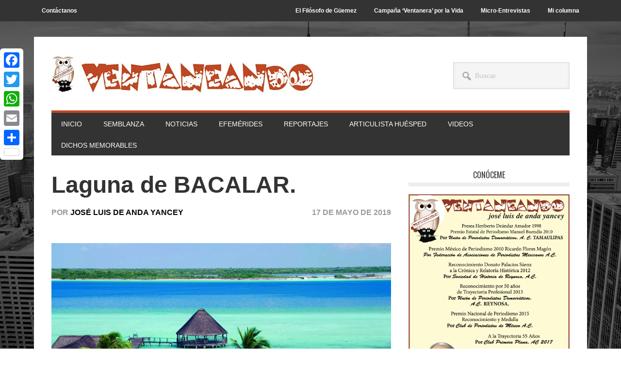

--- FILE ---
content_type: text/html; charset=UTF-8
request_url: https://www.ventaneando.net/l-a-g-u-n-a-d-e-b-a-c-a-l-a-r/
body_size: 14489
content:
<!DOCTYPE html>
<html >
<head >
<meta charset="UTF-8" />
<meta name="viewport" content="width=device-width, initial-scale=1" />
<meta name='robots' content='index, follow, max-image-preview:large, max-snippet:-1, max-video-preview:-1' />

	<!-- This site is optimized with the Yoast SEO plugin v20.2 - https://yoast.com/wordpress/plugins/seo/ -->
	<title>Laguna de BACALAR. - Ventaneando</title>
	<link rel="canonical" href="https://www.ventaneando.net/l-a-g-u-n-a-d-e-b-a-c-a-l-a-r/" />
	<meta property="og:locale" content="es_MX" />
	<meta property="og:type" content="article" />
	<meta property="og:title" content="Laguna de BACALAR. - Ventaneando" />
	<meta property="og:description" content="¿Alguna vez has escuchado hablar de Bacalar y te imaginas un verdadero paraíso natural? ¿Sí? No andas tan equivocado.  BACALAR es un pueblo con una laguna que pertenece al Estado de Quintana Roo. Queda a 356 kilómetros de Cancún y cuya población hace poco fue declarada Pueblo Mágico.  También por sus increíbles características posee un área natural protegida de 520,000 hectáreas. Incluye 23 sitios arqueológicos, arrecifes, cenotes y manglares." />
	<meta property="og:url" content="https://www.ventaneando.net/l-a-g-u-n-a-d-e-b-a-c-a-l-a-r/" />
	<meta property="og:site_name" content="Ventaneando" />
	<meta property="article:published_time" content="2019-05-17T08:00:28+00:00" />
	<meta property="article:modified_time" content="2019-04-23T21:10:49+00:00" />
	<meta property="og:image" content="https://www.ventaneando.net/wp-content/uploads/2019/04/Cenote-Azul-.gif" />
	<meta property="og:image:width" content="700" />
	<meta property="og:image:height" content="700" />
	<meta property="og:image:type" content="image/gif" />
	<meta name="author" content="José Luis de Anda Yancey" />
	<meta name="twitter:card" content="summary_large_image" />
	<script type="application/ld+json" class="yoast-schema-graph">{"@context":"https://schema.org","@graph":[{"@type":"WebPage","@id":"https://www.ventaneando.net/l-a-g-u-n-a-d-e-b-a-c-a-l-a-r/","url":"https://www.ventaneando.net/l-a-g-u-n-a-d-e-b-a-c-a-l-a-r/","name":"Laguna de BACALAR. - Ventaneando","isPartOf":{"@id":"https://www.ventaneando.net/#website"},"primaryImageOfPage":{"@id":"https://www.ventaneando.net/l-a-g-u-n-a-d-e-b-a-c-a-l-a-r/#primaryimage"},"image":{"@id":"https://www.ventaneando.net/l-a-g-u-n-a-d-e-b-a-c-a-l-a-r/#primaryimage"},"thumbnailUrl":"https://www.ventaneando.net/wp-content/uploads/2019/04/Cenote-Azul-.gif","datePublished":"2019-05-17T08:00:28+00:00","dateModified":"2019-04-23T21:10:49+00:00","author":{"@id":"https://www.ventaneando.net/#/schema/person/5be9c27eb217fa3dd6e74d3cde5c1e96"},"breadcrumb":{"@id":"https://www.ventaneando.net/l-a-g-u-n-a-d-e-b-a-c-a-l-a-r/#breadcrumb"},"inLanguage":"es-MX","potentialAction":[{"@type":"ReadAction","target":["https://www.ventaneando.net/l-a-g-u-n-a-d-e-b-a-c-a-l-a-r/"]}]},{"@type":"ImageObject","inLanguage":"es-MX","@id":"https://www.ventaneando.net/l-a-g-u-n-a-d-e-b-a-c-a-l-a-r/#primaryimage","url":"https://www.ventaneando.net/wp-content/uploads/2019/04/Cenote-Azul-.gif","contentUrl":"https://www.ventaneando.net/wp-content/uploads/2019/04/Cenote-Azul-.gif","width":700,"height":700},{"@type":"BreadcrumbList","@id":"https://www.ventaneando.net/l-a-g-u-n-a-d-e-b-a-c-a-l-a-r/#breadcrumb","itemListElement":[{"@type":"ListItem","position":1,"name":"Inicio","item":"https://www.ventaneando.net/"},{"@type":"ListItem","position":2,"name":"Laguna de BACALAR."}]},{"@type":"WebSite","@id":"https://www.ventaneando.net/#website","url":"https://www.ventaneando.net/","name":"Ventaneando","description":"José Luis de Anda Yancey","potentialAction":[{"@type":"SearchAction","target":{"@type":"EntryPoint","urlTemplate":"https://www.ventaneando.net/?s={search_term_string}"},"query-input":"required name=search_term_string"}],"inLanguage":"es-MX"},{"@type":"Person","@id":"https://www.ventaneando.net/#/schema/person/5be9c27eb217fa3dd6e74d3cde5c1e96","name":"José Luis de Anda Yancey","image":{"@type":"ImageObject","inLanguage":"es-MX","@id":"https://www.ventaneando.net/#/schema/person/image/","url":"https://secure.gravatar.com/avatar/d293b9d8b47fb7e6ed76f1a9acf5e7ba?s=96&d=mm&r=g","contentUrl":"https://secure.gravatar.com/avatar/d293b9d8b47fb7e6ed76f1a9acf5e7ba?s=96&d=mm&r=g","caption":"José Luis de Anda Yancey"},"sameAs":["http://www.ventaneando.net"],"url":"https://www.ventaneando.net/author/jldeaya/"}]}</script>
	<!-- / Yoast SEO plugin. -->


<link rel='dns-prefetch' href='//apis.google.com' />
<link rel='dns-prefetch' href='//static.addtoany.com' />
<link rel='dns-prefetch' href='//fonts.googleapis.com' />
<link rel="alternate" type="application/rss+xml" title="Ventaneando &raquo; Feed" href="https://www.ventaneando.net/feed/" />
<link rel="alternate" type="application/rss+xml" title="Ventaneando &raquo; RSS de los comentarios" href="https://www.ventaneando.net/comments/feed/" />
<link rel="alternate" type="application/rss+xml" title="Ventaneando &raquo; Laguna de BACALAR. RSS de los comentarios" href="https://www.ventaneando.net/l-a-g-u-n-a-d-e-b-a-c-a-l-a-r/feed/" />
<script type="text/javascript">
window._wpemojiSettings = {"baseUrl":"https:\/\/s.w.org\/images\/core\/emoji\/14.0.0\/72x72\/","ext":".png","svgUrl":"https:\/\/s.w.org\/images\/core\/emoji\/14.0.0\/svg\/","svgExt":".svg","source":{"concatemoji":"https:\/\/www.ventaneando.net\/wp-includes\/js\/wp-emoji-release.min.js?ver=6.1.9"}};
/*! This file is auto-generated */
!function(e,a,t){var n,r,o,i=a.createElement("canvas"),p=i.getContext&&i.getContext("2d");function s(e,t){var a=String.fromCharCode,e=(p.clearRect(0,0,i.width,i.height),p.fillText(a.apply(this,e),0,0),i.toDataURL());return p.clearRect(0,0,i.width,i.height),p.fillText(a.apply(this,t),0,0),e===i.toDataURL()}function c(e){var t=a.createElement("script");t.src=e,t.defer=t.type="text/javascript",a.getElementsByTagName("head")[0].appendChild(t)}for(o=Array("flag","emoji"),t.supports={everything:!0,everythingExceptFlag:!0},r=0;r<o.length;r++)t.supports[o[r]]=function(e){if(p&&p.fillText)switch(p.textBaseline="top",p.font="600 32px Arial",e){case"flag":return s([127987,65039,8205,9895,65039],[127987,65039,8203,9895,65039])?!1:!s([55356,56826,55356,56819],[55356,56826,8203,55356,56819])&&!s([55356,57332,56128,56423,56128,56418,56128,56421,56128,56430,56128,56423,56128,56447],[55356,57332,8203,56128,56423,8203,56128,56418,8203,56128,56421,8203,56128,56430,8203,56128,56423,8203,56128,56447]);case"emoji":return!s([129777,127995,8205,129778,127999],[129777,127995,8203,129778,127999])}return!1}(o[r]),t.supports.everything=t.supports.everything&&t.supports[o[r]],"flag"!==o[r]&&(t.supports.everythingExceptFlag=t.supports.everythingExceptFlag&&t.supports[o[r]]);t.supports.everythingExceptFlag=t.supports.everythingExceptFlag&&!t.supports.flag,t.DOMReady=!1,t.readyCallback=function(){t.DOMReady=!0},t.supports.everything||(n=function(){t.readyCallback()},a.addEventListener?(a.addEventListener("DOMContentLoaded",n,!1),e.addEventListener("load",n,!1)):(e.attachEvent("onload",n),a.attachEvent("onreadystatechange",function(){"complete"===a.readyState&&t.readyCallback()})),(e=t.source||{}).concatemoji?c(e.concatemoji):e.wpemoji&&e.twemoji&&(c(e.twemoji),c(e.wpemoji)))}(window,document,window._wpemojiSettings);
</script>
<!-- managing ads with Advanced Ads – https://wpadvancedads.com/ --><script>
					advanced_ads_ready=function(){var fns=[],listener,doc=typeof document==="object"&&document,hack=doc&&doc.documentElement.doScroll,domContentLoaded="DOMContentLoaded",loaded=doc&&(hack?/^loaded|^c/:/^loaded|^i|^c/).test(doc.readyState);if(!loaded&&doc){listener=function(){doc.removeEventListener(domContentLoaded,listener);window.removeEventListener("load",listener);loaded=1;while(listener=fns.shift())listener()};doc.addEventListener(domContentLoaded,listener);window.addEventListener("load",listener)}return function(fn){loaded?setTimeout(fn,0):fns.push(fn)}}();
			</script><style type="text/css">
img.wp-smiley,
img.emoji {
	display: inline !important;
	border: none !important;
	box-shadow: none !important;
	height: 1em !important;
	width: 1em !important;
	margin: 0 0.07em !important;
	vertical-align: -0.1em !important;
	background: none !important;
	padding: 0 !important;
}
</style>
	<link rel='stylesheet' id='ytwd_frontend_main-css-css' href='https://www.ventaneando.net/wp-content/plugins/wd-youtube/css/frontend_main.css?ver=1.0.20' type='text/css' media='all' />
<link rel='stylesheet' id='ytwd_bootstrap-css-css' href='https://www.ventaneando.net/wp-content/plugins/wd-youtube/css/bootstrap.css?ver=1.0.20' type='text/css' media='all' />
<link rel='stylesheet' id='ytwd_font-css-css' href='https://www.ventaneando.net/wp-content/plugins/wd-youtube/css/font-awesome/font-awesome.css?ver=6.1.9' type='text/css' media='all' />
<link rel='stylesheet' id='metro-pro-css' href='https://www.ventaneando.net/wp-content/themes/metro-pro/style.css?ver=2.2.2' type='text/css' media='all' />
<style id='metro-pro-inline-css' type='text/css'>


		a,
		.entry-content a,
		.entry-title a:focus,
		.entry-title a:hover,
		.genesis-nav-menu > .right > a:focus,
		.genesis-nav-menu > .right > a:hover {
			color: #be4725;
		}
		

		a.social-buttons:focus,
		a.social-buttons:hover,
		button:focus,
		button:hover,
		input:focus[type="button"],
		input:focus[type="reset"],
		input:focus[type="submit"],
		input:hover[type="button"],
		input:hover[type="reset"],
		input:hover[type="submit"],
		.archive-pagination li a:focus,
		.archive-pagination li a:hover,
		.archive-pagination li.active a,
		.button:focus,
		.button:hover,
		.content .entry-meta .entry-comments-link a,
		.entry-content .button:focus,
		.entry-content .button:hover,
		.genesis-nav-menu .current-menu-item > a,
		.genesis-nav-menu a:focus,
		.genesis-nav-menu a:hover,
		.nav-primary .sub-menu a:focus,
		.nav-primary .sub-menu a:hover,
		.nav-secondary .sub-menu a:focus,
		.nav-secondary .sub-menu a:hover,
		.sidebar .enews-widget input[type="submit"],
		.site-title a,
		.site-title a:focus,
		.site-title a:hover {
			background-color: #be4725;
			color: #ffffff;
		}

		
</style>
<link rel='stylesheet' id='wp-block-library-css' href='https://www.ventaneando.net/wp-includes/css/dist/block-library/style.min.css?ver=6.1.9' type='text/css' media='all' />
<link rel='stylesheet' id='classic-theme-styles-css' href='https://www.ventaneando.net/wp-includes/css/classic-themes.min.css?ver=1' type='text/css' media='all' />
<style id='global-styles-inline-css' type='text/css'>
body{--wp--preset--color--black: #000000;--wp--preset--color--cyan-bluish-gray: #abb8c3;--wp--preset--color--white: #ffffff;--wp--preset--color--pale-pink: #f78da7;--wp--preset--color--vivid-red: #cf2e2e;--wp--preset--color--luminous-vivid-orange: #ff6900;--wp--preset--color--luminous-vivid-amber: #fcb900;--wp--preset--color--light-green-cyan: #7bdcb5;--wp--preset--color--vivid-green-cyan: #00d084;--wp--preset--color--pale-cyan-blue: #8ed1fc;--wp--preset--color--vivid-cyan-blue: #0693e3;--wp--preset--color--vivid-purple: #9b51e0;--wp--preset--gradient--vivid-cyan-blue-to-vivid-purple: linear-gradient(135deg,rgba(6,147,227,1) 0%,rgb(155,81,224) 100%);--wp--preset--gradient--light-green-cyan-to-vivid-green-cyan: linear-gradient(135deg,rgb(122,220,180) 0%,rgb(0,208,130) 100%);--wp--preset--gradient--luminous-vivid-amber-to-luminous-vivid-orange: linear-gradient(135deg,rgba(252,185,0,1) 0%,rgba(255,105,0,1) 100%);--wp--preset--gradient--luminous-vivid-orange-to-vivid-red: linear-gradient(135deg,rgba(255,105,0,1) 0%,rgb(207,46,46) 100%);--wp--preset--gradient--very-light-gray-to-cyan-bluish-gray: linear-gradient(135deg,rgb(238,238,238) 0%,rgb(169,184,195) 100%);--wp--preset--gradient--cool-to-warm-spectrum: linear-gradient(135deg,rgb(74,234,220) 0%,rgb(151,120,209) 20%,rgb(207,42,186) 40%,rgb(238,44,130) 60%,rgb(251,105,98) 80%,rgb(254,248,76) 100%);--wp--preset--gradient--blush-light-purple: linear-gradient(135deg,rgb(255,206,236) 0%,rgb(152,150,240) 100%);--wp--preset--gradient--blush-bordeaux: linear-gradient(135deg,rgb(254,205,165) 0%,rgb(254,45,45) 50%,rgb(107,0,62) 100%);--wp--preset--gradient--luminous-dusk: linear-gradient(135deg,rgb(255,203,112) 0%,rgb(199,81,192) 50%,rgb(65,88,208) 100%);--wp--preset--gradient--pale-ocean: linear-gradient(135deg,rgb(255,245,203) 0%,rgb(182,227,212) 50%,rgb(51,167,181) 100%);--wp--preset--gradient--electric-grass: linear-gradient(135deg,rgb(202,248,128) 0%,rgb(113,206,126) 100%);--wp--preset--gradient--midnight: linear-gradient(135deg,rgb(2,3,129) 0%,rgb(40,116,252) 100%);--wp--preset--duotone--dark-grayscale: url('#wp-duotone-dark-grayscale');--wp--preset--duotone--grayscale: url('#wp-duotone-grayscale');--wp--preset--duotone--purple-yellow: url('#wp-duotone-purple-yellow');--wp--preset--duotone--blue-red: url('#wp-duotone-blue-red');--wp--preset--duotone--midnight: url('#wp-duotone-midnight');--wp--preset--duotone--magenta-yellow: url('#wp-duotone-magenta-yellow');--wp--preset--duotone--purple-green: url('#wp-duotone-purple-green');--wp--preset--duotone--blue-orange: url('#wp-duotone-blue-orange');--wp--preset--font-size--small: 13px;--wp--preset--font-size--medium: 20px;--wp--preset--font-size--large: 36px;--wp--preset--font-size--x-large: 42px;--wp--preset--spacing--20: 0.44rem;--wp--preset--spacing--30: 0.67rem;--wp--preset--spacing--40: 1rem;--wp--preset--spacing--50: 1.5rem;--wp--preset--spacing--60: 2.25rem;--wp--preset--spacing--70: 3.38rem;--wp--preset--spacing--80: 5.06rem;}:where(.is-layout-flex){gap: 0.5em;}body .is-layout-flow > .alignleft{float: left;margin-inline-start: 0;margin-inline-end: 2em;}body .is-layout-flow > .alignright{float: right;margin-inline-start: 2em;margin-inline-end: 0;}body .is-layout-flow > .aligncenter{margin-left: auto !important;margin-right: auto !important;}body .is-layout-constrained > .alignleft{float: left;margin-inline-start: 0;margin-inline-end: 2em;}body .is-layout-constrained > .alignright{float: right;margin-inline-start: 2em;margin-inline-end: 0;}body .is-layout-constrained > .aligncenter{margin-left: auto !important;margin-right: auto !important;}body .is-layout-constrained > :where(:not(.alignleft):not(.alignright):not(.alignfull)){max-width: var(--wp--style--global--content-size);margin-left: auto !important;margin-right: auto !important;}body .is-layout-constrained > .alignwide{max-width: var(--wp--style--global--wide-size);}body .is-layout-flex{display: flex;}body .is-layout-flex{flex-wrap: wrap;align-items: center;}body .is-layout-flex > *{margin: 0;}:where(.wp-block-columns.is-layout-flex){gap: 2em;}.has-black-color{color: var(--wp--preset--color--black) !important;}.has-cyan-bluish-gray-color{color: var(--wp--preset--color--cyan-bluish-gray) !important;}.has-white-color{color: var(--wp--preset--color--white) !important;}.has-pale-pink-color{color: var(--wp--preset--color--pale-pink) !important;}.has-vivid-red-color{color: var(--wp--preset--color--vivid-red) !important;}.has-luminous-vivid-orange-color{color: var(--wp--preset--color--luminous-vivid-orange) !important;}.has-luminous-vivid-amber-color{color: var(--wp--preset--color--luminous-vivid-amber) !important;}.has-light-green-cyan-color{color: var(--wp--preset--color--light-green-cyan) !important;}.has-vivid-green-cyan-color{color: var(--wp--preset--color--vivid-green-cyan) !important;}.has-pale-cyan-blue-color{color: var(--wp--preset--color--pale-cyan-blue) !important;}.has-vivid-cyan-blue-color{color: var(--wp--preset--color--vivid-cyan-blue) !important;}.has-vivid-purple-color{color: var(--wp--preset--color--vivid-purple) !important;}.has-black-background-color{background-color: var(--wp--preset--color--black) !important;}.has-cyan-bluish-gray-background-color{background-color: var(--wp--preset--color--cyan-bluish-gray) !important;}.has-white-background-color{background-color: var(--wp--preset--color--white) !important;}.has-pale-pink-background-color{background-color: var(--wp--preset--color--pale-pink) !important;}.has-vivid-red-background-color{background-color: var(--wp--preset--color--vivid-red) !important;}.has-luminous-vivid-orange-background-color{background-color: var(--wp--preset--color--luminous-vivid-orange) !important;}.has-luminous-vivid-amber-background-color{background-color: var(--wp--preset--color--luminous-vivid-amber) !important;}.has-light-green-cyan-background-color{background-color: var(--wp--preset--color--light-green-cyan) !important;}.has-vivid-green-cyan-background-color{background-color: var(--wp--preset--color--vivid-green-cyan) !important;}.has-pale-cyan-blue-background-color{background-color: var(--wp--preset--color--pale-cyan-blue) !important;}.has-vivid-cyan-blue-background-color{background-color: var(--wp--preset--color--vivid-cyan-blue) !important;}.has-vivid-purple-background-color{background-color: var(--wp--preset--color--vivid-purple) !important;}.has-black-border-color{border-color: var(--wp--preset--color--black) !important;}.has-cyan-bluish-gray-border-color{border-color: var(--wp--preset--color--cyan-bluish-gray) !important;}.has-white-border-color{border-color: var(--wp--preset--color--white) !important;}.has-pale-pink-border-color{border-color: var(--wp--preset--color--pale-pink) !important;}.has-vivid-red-border-color{border-color: var(--wp--preset--color--vivid-red) !important;}.has-luminous-vivid-orange-border-color{border-color: var(--wp--preset--color--luminous-vivid-orange) !important;}.has-luminous-vivid-amber-border-color{border-color: var(--wp--preset--color--luminous-vivid-amber) !important;}.has-light-green-cyan-border-color{border-color: var(--wp--preset--color--light-green-cyan) !important;}.has-vivid-green-cyan-border-color{border-color: var(--wp--preset--color--vivid-green-cyan) !important;}.has-pale-cyan-blue-border-color{border-color: var(--wp--preset--color--pale-cyan-blue) !important;}.has-vivid-cyan-blue-border-color{border-color: var(--wp--preset--color--vivid-cyan-blue) !important;}.has-vivid-purple-border-color{border-color: var(--wp--preset--color--vivid-purple) !important;}.has-vivid-cyan-blue-to-vivid-purple-gradient-background{background: var(--wp--preset--gradient--vivid-cyan-blue-to-vivid-purple) !important;}.has-light-green-cyan-to-vivid-green-cyan-gradient-background{background: var(--wp--preset--gradient--light-green-cyan-to-vivid-green-cyan) !important;}.has-luminous-vivid-amber-to-luminous-vivid-orange-gradient-background{background: var(--wp--preset--gradient--luminous-vivid-amber-to-luminous-vivid-orange) !important;}.has-luminous-vivid-orange-to-vivid-red-gradient-background{background: var(--wp--preset--gradient--luminous-vivid-orange-to-vivid-red) !important;}.has-very-light-gray-to-cyan-bluish-gray-gradient-background{background: var(--wp--preset--gradient--very-light-gray-to-cyan-bluish-gray) !important;}.has-cool-to-warm-spectrum-gradient-background{background: var(--wp--preset--gradient--cool-to-warm-spectrum) !important;}.has-blush-light-purple-gradient-background{background: var(--wp--preset--gradient--blush-light-purple) !important;}.has-blush-bordeaux-gradient-background{background: var(--wp--preset--gradient--blush-bordeaux) !important;}.has-luminous-dusk-gradient-background{background: var(--wp--preset--gradient--luminous-dusk) !important;}.has-pale-ocean-gradient-background{background: var(--wp--preset--gradient--pale-ocean) !important;}.has-electric-grass-gradient-background{background: var(--wp--preset--gradient--electric-grass) !important;}.has-midnight-gradient-background{background: var(--wp--preset--gradient--midnight) !important;}.has-small-font-size{font-size: var(--wp--preset--font-size--small) !important;}.has-medium-font-size{font-size: var(--wp--preset--font-size--medium) !important;}.has-large-font-size{font-size: var(--wp--preset--font-size--large) !important;}.has-x-large-font-size{font-size: var(--wp--preset--font-size--x-large) !important;}
.wp-block-navigation a:where(:not(.wp-element-button)){color: inherit;}
:where(.wp-block-columns.is-layout-flex){gap: 2em;}
.wp-block-pullquote{font-size: 1.5em;line-height: 1.6;}
</style>
<link rel='stylesheet' id='contact-form-7-css' href='https://www.ventaneando.net/wp-content/plugins/contact-form-7/includes/css/styles.css?ver=5.7.4' type='text/css' media='all' />
<link rel='stylesheet' id='photoswipe-core-css-css' href='https://www.ventaneando.net/wp-content/plugins/photoswipe-masonry/photoswipe-dist/photoswipe.css?ver=6.1.9' type='text/css' media='all' />
<link rel='stylesheet' id='pswp-skin-css' href='https://www.ventaneando.net/wp-content/plugins/photoswipe-masonry/photoswipe-dist/default-skin/default-skin.css?ver=6.1.9' type='text/css' media='all' />
<link rel='stylesheet' id='dashicons-css' href='https://www.ventaneando.net/wp-includes/css/dashicons.min.css?ver=6.1.9' type='text/css' media='all' />
<link rel='stylesheet' id='google-font-css' href='//fonts.googleapis.com/css?family=Oswald%3A400&#038;ver=2.2.2' type='text/css' media='all' />
<link rel='stylesheet' id='simple-social-icons-font-css' href='https://www.ventaneando.net/wp-content/plugins/simple-social-icons/css/style.css?ver=3.0.2' type='text/css' media='all' />
<link rel='stylesheet' id='gca-column-styles-css' href='https://www.ventaneando.net/wp-content/plugins/genesis-columns-advanced/css/gca-column-styles.css?ver=6.1.9' type='text/css' media='all' />
<link rel='stylesheet' id='addtoany-css' href='https://www.ventaneando.net/wp-content/plugins/add-to-any/addtoany.min.css?ver=1.16' type='text/css' media='all' />
<style id='addtoany-inline-css' type='text/css'>
@media screen and (max-width:980px){
.a2a_floating_style.a2a_vertical_style{display:none;}
}
</style>
<link rel='stylesheet' id='genesis-extender-minified-css' href='//www.ventaneando.net/wp-content/uploads/genesis-extender/plugin/genesis-extender-minified.css?ver=1677619014' type='text/css' media='all' />
<script type='text/javascript' src='https://www.ventaneando.net/wp-includes/js/jquery/jquery.min.js?ver=3.6.1' id='jquery-core-js'></script>
<script type='text/javascript' src='https://www.ventaneando.net/wp-includes/js/jquery/jquery-migrate.min.js?ver=3.3.2' id='jquery-migrate-js'></script>
<script type='text/javascript' src='https://www.ventaneando.net/wp-content/plugins/wd-youtube/js/linkify.js?ver=6.1.9' id='ytwd_linkify-js-js'></script>
<script type='text/javascript' id='ytwd_frontend_main-js-js-extra'>
/* <![CDATA[ */
var ytwdGlobal = {"ajaxURL":"https:\/\/www.ventaneando.net\/wp-admin\/admin-ajax.php","YTWD_URL":"https:\/\/www.ventaneando.net\/wp-content\/plugins\/wd-youtube","txt_show_more":"Show More","txt_show_less":"Show Less","txt_loading":"Loading"};
/* ]]> */
</script>
<script type='text/javascript' src='https://www.ventaneando.net/wp-content/plugins/wd-youtube/js/frontend_main.js?ver=1.0.20' id='ytwd_frontend_main-js-js'></script>
<script type='text/javascript' src='https://apis.google.com/js/platform.js?ver=6.1.9' id='ytwd_platform-js-js'></script>
<script type='text/javascript' id='addtoany-core-js-before'>
window.a2a_config=window.a2a_config||{};a2a_config.callbacks=[];a2a_config.overlays=[];a2a_config.templates={};a2a_localize = {
	Share: "Compartir",
	Save: "Guardar",
	Subscribe: "Suscribirse",
	Email: "Email",
	Bookmark: "Agregar a favoritos",
	ShowAll: "Mostrar todo",
	ShowLess: "Mostrar menos",
	FindServices: "Encontrar servicios",
	FindAnyServiceToAddTo: "Encontrar instantáneamente servicios para agregar a",
	PoweredBy: "Proporcionado por",
	ShareViaEmail: "Compartir por correo electrónico",
	SubscribeViaEmail: "Suscribir por correo electrónico",
	BookmarkInYourBrowser: "Guarda esta página en tu navegador",
	BookmarkInstructions: "Presione Ctrl+D o \u2318+D para agregar esta página a tus favoritas.",
	AddToYourFavorites: "Agregar a tus favoritos",
	SendFromWebOrProgram: "Enviar desde cualquier dirección de correo electrónico o programa de correo electrónico",
	EmailProgram: "Programa de correo electrónico",
	More: "Más&#8230;",
	ThanksForSharing: "¡Gracias por compartir!",
	ThanksForFollowing: "¡Gracias por seguirnos!"
};
</script>
<script type='text/javascript' async src='https://static.addtoany.com/menu/page.js' id='addtoany-core-js'></script>
<script type='text/javascript' async src='https://www.ventaneando.net/wp-content/plugins/add-to-any/addtoany.min.js?ver=1.1' id='addtoany-jquery-js'></script>
<script type='text/javascript' src='https://www.ventaneando.net/wp-content/plugins/photoswipe-masonry/photoswipe-dist/photoswipe.min.js?ver=6.1.9' id='photoswipe-js'></script>
<script type='text/javascript' src='https://www.ventaneando.net/wp-content/plugins/photoswipe-masonry/photoswipe-masonry.js?ver=6.1.9' id='photoswipe-masonry-js-js'></script>
<script type='text/javascript' src='https://www.ventaneando.net/wp-content/plugins/photoswipe-masonry/photoswipe-dist/photoswipe-ui-default.min.js?ver=6.1.9' id='photoswipe-ui-default-js'></script>
<script type='text/javascript' src='https://www.ventaneando.net/wp-content/plugins/photoswipe-masonry/masonry.pkgd.min.js?ver=6.1.9' id='photoswipe-masonry-js'></script>
<script type='text/javascript' src='https://www.ventaneando.net/wp-content/plugins/photoswipe-masonry/imagesloaded.pkgd.min.js?ver=6.1.9' id='photoswipe-imagesloaded-js'></script>
<script type='text/javascript' src='https://www.ventaneando.net/wp-content/plugins/advanced-ads/public/assets/js/advanced.js?ver=1.10.7' id='advanced-ads-advanced-js-js'></script>
<script type='text/javascript' src='https://www.ventaneando.net/wp-content/plugins/advanced-ads-pro/modules/click-fraud-protection/assets/js/cfp.min.js?ver=2.2.1' id='advanced-ads-pro/cfp-js'></script>
<script type='text/javascript' src='https://www.ventaneando.net/wp-content/themes/metro-pro/js/backstretch.js?ver=1.0.0' id='metro-pro-backstretch-js'></script>
<script type='text/javascript' id='metro-pro-backstretch-set-js-extra'>
/* <![CDATA[ */
var BackStretchImg = {"src":"https:\/\/www.ventaneando.net\/wp-content\/themes\/metro-pro\/images\/bg.jpg"};
/* ]]> */
</script>
<script type='text/javascript' src='https://www.ventaneando.net/wp-content/themes/metro-pro/js/backstretch-set.js?ver=1.0.0' id='metro-pro-backstretch-set-js'></script>
<link rel="https://api.w.org/" href="https://www.ventaneando.net/wp-json/" /><link rel="alternate" type="application/json" href="https://www.ventaneando.net/wp-json/wp/v2/posts/5981" /><link rel="EditURI" type="application/rsd+xml" title="RSD" href="https://www.ventaneando.net/xmlrpc.php?rsd" />
<link rel="wlwmanifest" type="application/wlwmanifest+xml" href="https://www.ventaneando.net/wp-includes/wlwmanifest.xml" />
<meta name="generator" content="WordPress 6.1.9" />
<link rel='shortlink' href='https://www.ventaneando.net/?p=5981' />
<link rel="alternate" type="application/json+oembed" href="https://www.ventaneando.net/wp-json/oembed/1.0/embed?url=https%3A%2F%2Fwww.ventaneando.net%2Fl-a-g-u-n-a-d-e-b-a-c-a-l-a-r%2F" />
<link rel="alternate" type="text/xml+oembed" href="https://www.ventaneando.net/wp-json/oembed/1.0/embed?url=https%3A%2F%2Fwww.ventaneando.net%2Fl-a-g-u-n-a-d-e-b-a-c-a-l-a-r%2F&#038;format=xml" />
<meta property="fb:app_id" content="160243131473768"/><script type="text/javascript">
		;var advadsCfpQueue = [], advadsCfpExpHours = 3;
		var advadsCfpClickLimit = 3;
		;
		var advadsCfpPath = '';
		var advadsCfpDomain = 'www.ventaneando.net';
		var advadsCfpAd = function( adID ){
			if ( 'undefined' == typeof advadsProCfp ) { advadsCfpQueue.push( adID ) } else { advadsProCfp.addElement( adID ) }
		};
		</script><link rel="icon" href="https://www.ventaneando.net/wp-content/themes/metro-pro/images/favicon.ico" />
<link rel="pingback" href="https://www.ventaneando.net/xmlrpc.php" />
<!-- Global site tag (gtag.js) - Google Analytics -->
<script async src="https://www.googletagmanager.com/gtag/js?id=UA-116448653-1"></script>
<script>
  window.dataLayer = window.dataLayer || [];
  function gtag(){dataLayer.push(arguments);}
  gtag('js', new Date());

  gtag('config', 'UA-116448653-1');
</script>
<style type="text/css">.site-title a { background: url(https://www.ventaneando.net/wp-content/uploads/2018/03/logo-ventaneando-small.jpg) no-repeat !important; }</style>
</head>
<body class="post-template-default single single-post postid-5981 single-format-standard custom-header header-image content-sidebar genesis-breadcrumbs-hidden genesis-footer-widgets-hidden mac chrome override"><svg xmlns="http://www.w3.org/2000/svg" viewBox="0 0 0 0" width="0" height="0" focusable="false" role="none" style="visibility: hidden; position: absolute; left: -9999px; overflow: hidden;" ><defs><filter id="wp-duotone-dark-grayscale"><feColorMatrix color-interpolation-filters="sRGB" type="matrix" values=" .299 .587 .114 0 0 .299 .587 .114 0 0 .299 .587 .114 0 0 .299 .587 .114 0 0 " /><feComponentTransfer color-interpolation-filters="sRGB" ><feFuncR type="table" tableValues="0 0.49803921568627" /><feFuncG type="table" tableValues="0 0.49803921568627" /><feFuncB type="table" tableValues="0 0.49803921568627" /><feFuncA type="table" tableValues="1 1" /></feComponentTransfer><feComposite in2="SourceGraphic" operator="in" /></filter></defs></svg><svg xmlns="http://www.w3.org/2000/svg" viewBox="0 0 0 0" width="0" height="0" focusable="false" role="none" style="visibility: hidden; position: absolute; left: -9999px; overflow: hidden;" ><defs><filter id="wp-duotone-grayscale"><feColorMatrix color-interpolation-filters="sRGB" type="matrix" values=" .299 .587 .114 0 0 .299 .587 .114 0 0 .299 .587 .114 0 0 .299 .587 .114 0 0 " /><feComponentTransfer color-interpolation-filters="sRGB" ><feFuncR type="table" tableValues="0 1" /><feFuncG type="table" tableValues="0 1" /><feFuncB type="table" tableValues="0 1" /><feFuncA type="table" tableValues="1 1" /></feComponentTransfer><feComposite in2="SourceGraphic" operator="in" /></filter></defs></svg><svg xmlns="http://www.w3.org/2000/svg" viewBox="0 0 0 0" width="0" height="0" focusable="false" role="none" style="visibility: hidden; position: absolute; left: -9999px; overflow: hidden;" ><defs><filter id="wp-duotone-purple-yellow"><feColorMatrix color-interpolation-filters="sRGB" type="matrix" values=" .299 .587 .114 0 0 .299 .587 .114 0 0 .299 .587 .114 0 0 .299 .587 .114 0 0 " /><feComponentTransfer color-interpolation-filters="sRGB" ><feFuncR type="table" tableValues="0.54901960784314 0.98823529411765" /><feFuncG type="table" tableValues="0 1" /><feFuncB type="table" tableValues="0.71764705882353 0.25490196078431" /><feFuncA type="table" tableValues="1 1" /></feComponentTransfer><feComposite in2="SourceGraphic" operator="in" /></filter></defs></svg><svg xmlns="http://www.w3.org/2000/svg" viewBox="0 0 0 0" width="0" height="0" focusable="false" role="none" style="visibility: hidden; position: absolute; left: -9999px; overflow: hidden;" ><defs><filter id="wp-duotone-blue-red"><feColorMatrix color-interpolation-filters="sRGB" type="matrix" values=" .299 .587 .114 0 0 .299 .587 .114 0 0 .299 .587 .114 0 0 .299 .587 .114 0 0 " /><feComponentTransfer color-interpolation-filters="sRGB" ><feFuncR type="table" tableValues="0 1" /><feFuncG type="table" tableValues="0 0.27843137254902" /><feFuncB type="table" tableValues="0.5921568627451 0.27843137254902" /><feFuncA type="table" tableValues="1 1" /></feComponentTransfer><feComposite in2="SourceGraphic" operator="in" /></filter></defs></svg><svg xmlns="http://www.w3.org/2000/svg" viewBox="0 0 0 0" width="0" height="0" focusable="false" role="none" style="visibility: hidden; position: absolute; left: -9999px; overflow: hidden;" ><defs><filter id="wp-duotone-midnight"><feColorMatrix color-interpolation-filters="sRGB" type="matrix" values=" .299 .587 .114 0 0 .299 .587 .114 0 0 .299 .587 .114 0 0 .299 .587 .114 0 0 " /><feComponentTransfer color-interpolation-filters="sRGB" ><feFuncR type="table" tableValues="0 0" /><feFuncG type="table" tableValues="0 0.64705882352941" /><feFuncB type="table" tableValues="0 1" /><feFuncA type="table" tableValues="1 1" /></feComponentTransfer><feComposite in2="SourceGraphic" operator="in" /></filter></defs></svg><svg xmlns="http://www.w3.org/2000/svg" viewBox="0 0 0 0" width="0" height="0" focusable="false" role="none" style="visibility: hidden; position: absolute; left: -9999px; overflow: hidden;" ><defs><filter id="wp-duotone-magenta-yellow"><feColorMatrix color-interpolation-filters="sRGB" type="matrix" values=" .299 .587 .114 0 0 .299 .587 .114 0 0 .299 .587 .114 0 0 .299 .587 .114 0 0 " /><feComponentTransfer color-interpolation-filters="sRGB" ><feFuncR type="table" tableValues="0.78039215686275 1" /><feFuncG type="table" tableValues="0 0.94901960784314" /><feFuncB type="table" tableValues="0.35294117647059 0.47058823529412" /><feFuncA type="table" tableValues="1 1" /></feComponentTransfer><feComposite in2="SourceGraphic" operator="in" /></filter></defs></svg><svg xmlns="http://www.w3.org/2000/svg" viewBox="0 0 0 0" width="0" height="0" focusable="false" role="none" style="visibility: hidden; position: absolute; left: -9999px; overflow: hidden;" ><defs><filter id="wp-duotone-purple-green"><feColorMatrix color-interpolation-filters="sRGB" type="matrix" values=" .299 .587 .114 0 0 .299 .587 .114 0 0 .299 .587 .114 0 0 .299 .587 .114 0 0 " /><feComponentTransfer color-interpolation-filters="sRGB" ><feFuncR type="table" tableValues="0.65098039215686 0.40392156862745" /><feFuncG type="table" tableValues="0 1" /><feFuncB type="table" tableValues="0.44705882352941 0.4" /><feFuncA type="table" tableValues="1 1" /></feComponentTransfer><feComposite in2="SourceGraphic" operator="in" /></filter></defs></svg><svg xmlns="http://www.w3.org/2000/svg" viewBox="0 0 0 0" width="0" height="0" focusable="false" role="none" style="visibility: hidden; position: absolute; left: -9999px; overflow: hidden;" ><defs><filter id="wp-duotone-blue-orange"><feColorMatrix color-interpolation-filters="sRGB" type="matrix" values=" .299 .587 .114 0 0 .299 .587 .114 0 0 .299 .587 .114 0 0 .299 .587 .114 0 0 " /><feComponentTransfer color-interpolation-filters="sRGB" ><feFuncR type="table" tableValues="0.098039215686275 1" /><feFuncG type="table" tableValues="0 0.66274509803922" /><feFuncB type="table" tableValues="0.84705882352941 0.41960784313725" /><feFuncA type="table" tableValues="1 1" /></feComponentTransfer><feComposite in2="SourceGraphic" operator="in" /></filter></defs></svg><div class="site-container"><ul class="genesis-skip-link"><li><a href="#genesis-nav-primary" class="screen-reader-shortcut"> Skip to primary navigation</a></li><li><a href="#genesis-content" class="screen-reader-shortcut"> Skip to main content</a></li><li><a href="#genesis-sidebar-primary" class="screen-reader-shortcut"> Skip to primary sidebar</a></li></ul><nav class="nav-secondary" aria-label="Secondary"><div class="wrap"><ul id="menu-menu-top" class="menu genesis-nav-menu menu-secondary js-superfish"><li id="menu-item-141" class="alignleft menu-item menu-item-type-post_type menu-item-object-page menu-item-141"><a href="https://www.ventaneando.net/contactanos/"><span >Contáctanos</span></a></li>
<li id="menu-item-258" class="menu-item menu-item-type-post_type menu-item-object-page menu-item-258"><a href="https://www.ventaneando.net/el-filosofo-de-guemez/"><span >El Filósofo de Güemez</span></a></li>
<li id="menu-item-261" class="menu-item menu-item-type-post_type menu-item-object-page menu-item-261"><a href="https://www.ventaneando.net/campana-ventanera-por-la-vida/"><span >Campaña ‘Ventanera’ por la Vida</span></a></li>
<li id="menu-item-1062" class="menu-item menu-item-type-taxonomy menu-item-object-category menu-item-1062"><a href="https://www.ventaneando.net/seccion/micro-entrevistas/"><span >Micro-Entrevistas</span></a></li>
<li id="menu-item-122" class="menu-item menu-item-type-taxonomy menu-item-object-category menu-item-122"><a href="https://www.ventaneando.net/seccion/ventaneando/"><span >Mi columna</span></a></li>
</ul></div></nav><div class="site-container-wrap"><header class="site-header"><div class="wrap"><div class="title-area"><p class="site-title"><a href="https://www.ventaneando.net/">Ventaneando</a></p><p class="site-description">José Luis de Anda Yancey</p></div><div class="widget-area header-widget-area"><section id="search-2" class="widget widget_search"><div class="widget-wrap"><form class="search-form" method="get" action="https://www.ventaneando.net/" role="search"><label class="search-form-label screen-reader-text" for="searchform-1">Buscar</label><input class="search-form-input" type="search" name="s" id="searchform-1" placeholder="Buscar"><input class="search-form-submit" type="submit" value="Buscar"><meta content="https://www.ventaneando.net/?s={s}"></form></div></section>
</div></div></header><nav class="nav-primary" aria-label="Main" id="genesis-nav-primary"><div class="wrap"><ul id="menu-menu" class="menu genesis-nav-menu menu-primary js-superfish"><li id="menu-item-21" class="menu-item menu-item-type-post_type menu-item-object-page menu-item-home menu-item-21"><a href="https://www.ventaneando.net/"><span >Inicio</span></a></li>
<li id="menu-item-131" class="menu-item menu-item-type-post_type menu-item-object-page menu-item-131"><a href="https://www.ventaneando.net/jose-luis-de-anda-yancey/"><span >Semblanza</span></a></li>
<li id="menu-item-85" class="menu-item menu-item-type-taxonomy menu-item-object-category menu-item-has-children menu-item-85"><a href="https://www.ventaneando.net/seccion/noticias/"><span >Noticias</span></a>
<ul class="sub-menu">
	<li id="menu-item-543" class="menu-item menu-item-type-taxonomy menu-item-object-category menu-item-543"><a href="https://www.ventaneando.net/seccion/noticias/mundial/"><span >Mundial</span></a></li>
	<li id="menu-item-244" class="menu-item menu-item-type-taxonomy menu-item-object-category menu-item-244"><a href="https://www.ventaneando.net/seccion/noticias/nacional/"><span >Nacional</span></a></li>
	<li id="menu-item-86" class="menu-item menu-item-type-taxonomy menu-item-object-category menu-item-86"><a href="https://www.ventaneando.net/seccion/noticias/tamaulipas/"><span >Tamaulipas</span></a></li>
	<li id="menu-item-245" class="menu-item menu-item-type-taxonomy menu-item-object-category menu-item-245"><a href="https://www.ventaneando.net/seccion/noticias/regional/"><span >Regional</span></a></li>
	<li id="menu-item-329" class="menu-item menu-item-type-taxonomy menu-item-object-category menu-item-329"><a href="https://www.ventaneando.net/seccion/noticias/local/"><span >Local</span></a></li>
</ul>
</li>
<li id="menu-item-109" class="menu-item menu-item-type-taxonomy menu-item-object-category menu-item-109"><a href="https://www.ventaneando.net/seccion/efemerides/"><span >Efemérides</span></a></li>
<li id="menu-item-115" class="menu-item menu-item-type-taxonomy menu-item-object-category current-post-ancestor current-menu-parent current-post-parent menu-item-115"><a href="https://www.ventaneando.net/seccion/reportajes/"><span >Reportajes</span></a></li>
<li id="menu-item-119" class="menu-item menu-item-type-taxonomy menu-item-object-category menu-item-has-children menu-item-119"><a href="https://www.ventaneando.net/seccion/articulista-huesped/"><span >Articulista Huésped</span></a>
<ul class="sub-menu">
	<li id="menu-item-327" class="menu-item menu-item-type-taxonomy menu-item-object-category menu-item-327"><a href="https://www.ventaneando.net/seccion/articulista-huesped/digno-de-saberse/"><span >Digno de Saberse</span></a></li>
</ul>
</li>
<li id="menu-item-267" class="menu-item menu-item-type-post_type menu-item-object-page menu-item-267"><a href="https://www.ventaneando.net/videos/"><span >Videos</span></a></li>
<li id="menu-item-495" class="menu-item menu-item-type-post_type menu-item-object-page menu-item-has-children menu-item-495"><a href="https://www.ventaneando.net/dichos-memorables/"><span >Dichos memorables</span></a>
<ul class="sub-menu">
	<li id="menu-item-4240" class="menu-item menu-item-type-post_type menu-item-object-page menu-item-4240"><a href="https://www.ventaneando.net/dichos-memorables/"><span >Dichos memorables</span></a></li>
	<li id="menu-item-4239" class="menu-item menu-item-type-post_type menu-item-object-page menu-item-4239"><a href="https://www.ventaneando.net/dichos-memorables-2/"><span >Dichos memorables 2</span></a></li>
</ul>
</li>
</ul></div></nav><div class="site-inner"><div class="content-sidebar-wrap"><main class="content" id="genesis-content"><article class="post-5981 post type-post status-publish format-standard has-post-thumbnail category-reportajes entry" aria-label="Laguna de BACALAR."><header class="entry-header"><h1 class="entry-title">Laguna de BACALAR.</h1>
<p class="entry-meta"><time class="entry-time">17 de mayo de 2019</time> por <span class="entry-author"><a href="https://www.ventaneando.net/author/jldeaya/" class="entry-author-link" rel="author"><span class="entry-author-name">José Luis de Anda Yancey</span></a></span>  </p></header><div class="entry-content"><p><strong>     <img decoding="async" class="aligncenter wp-image-5982" src="http://www.ventaneando.net/wp-content/uploads/2019/04/bacalar.gif" alt="" width="931" height="524" /> </strong></p>
<h2 style="text-align: center;"><strong><em>PUEBLO MÁGICO DE QUINTANA ROO </em></strong></h2>
<p><em>¿Alguna vez has escuchado hablar de Bacalar y te imaginas un verdadero paraíso natural? ¿Sí? No andas tan equivocado.</em></p>
<p>BACALAR es un pueblo con una laguna que pertenece al Estado de Quintana Roo. Queda a 356 kilómetros de Cancún y cuya población hace poco fue declarada <strong>Pueblo Mágico</strong>.</p>
<p>También por sus increíbles características posee un área natural protegida de 520,000 hectáreas. Incluye 23 sitios arqueológicos, arrecifes, cenotes y manglares.</p>
<p>Bacalar se fundó en el año 415 d.C. por los mayas y fue llamado <em>Sian ka Án Bakhalal</em>, que quiere decir ‘Nacimiento del Cielo’.</p>
<p>Y cómo no llamarlo así si cuenta con una laguna de siete colores. Tiene una enorme extensión de aguas poco profundas, con arena blanca muy suave y poco oleaje, que en algún momento se comunica con la Bahía de Chetumal.</p>
<p>En la actualidad se han construido hoteles y residencias privadas, algunas que se rentan y podrás visitar en temporadas vacacionales.</p>
<p>También dentro de este gran vaso lagunario puedes encontrar algunas pozas que permiten realizar actividades de buceo, muy seguras y a baja profundidad.</p>
<p><img decoding="async" loading="lazy" class="aligncenter wp-image-5983 " src="http://www.ventaneando.net/wp-content/uploads/2019/04/7E88F917-FB79-4034-98CD-92FAB3D42457.gif" alt="" width="894" height="603" /></p>
<p>Bacalar no solo cuenta con bellezas naturales, también tiene una gran riqueza cultural ya que desde su fundación era visitado por españoles, ingleses, franceses y demás extranjeros pues era un puerto comercial muy importante.</p>
<p>Sin duda te cautivará su gastronomía yucateca-beliceña, lo mismo que sus artesanías, hechas por los pobladores a base de madera, teñido de ropa con cortezas de árbol, figuras de carrizo, etcétera.</p>
<p>Para que disfrutes más de este lugar en tus próximas vacaciones a Quintana Roo se enlistan aquí algunos de sus principales atractivos:</p>
<p><strong><img decoding="async" loading="lazy" class="aligncenter wp-image-5985" src="http://www.ventaneando.net/wp-content/uploads/2019/04/fuerte-san-miguel.gif" alt="" width="856" height="482" /></strong><strong>El Fuerte de San Miguel</strong>. Fue construido en 1729, para proteger y defender a la población del ataque de los piratas españoles, ingleses, holandeses y demás filibusteros que saqueaban los tesoros de los mayas.</p>
<p><strong><img decoding="async" loading="lazy" class="aligncenter wp-image-5986" src="http://www.ventaneando.net/wp-content/uploads/2019/04/Cenote-Azul-.gif" alt="" width="862" height="863" /></strong><strong>El Cenote Azul</strong>. Tiene una profundidad de 90 metros, donde se pueden explorar sus cuevas, laberintos de raíces y hacer buceo.</p>
<p><strong><img decoding="async" loading="lazy" class="aligncenter wp-image-5987" src="http://www.ventaneando.net/wp-content/uploads/2019/04/chicanna.jpg" alt="" width="828" height="548" srcset="https://www.ventaneando.net/wp-content/uploads/2019/04/chicanna.jpg 789w, https://www.ventaneando.net/wp-content/uploads/2019/04/chicanna-300x198.jpg 300w, https://www.ventaneando.net/wp-content/uploads/2019/04/chicanna-768x508.jpg 768w" sizes="(max-width: 828px) 100vw, 828px" /></strong><strong>Restaurante Típico</strong>. Es famoso por su extensa variedad de platillos a base de pescados, mariscos y animales silvestres de la zona.</p>
<p><strong><img decoding="async" loading="lazy" class="aligncenter size-full wp-image-5988" src="http://www.ventaneando.net/wp-content/uploads/2019/04/tout_small_pueblos-magicos-mexico-bacalar-templo.jpg" alt="" width="830" height="680" srcset="https://www.ventaneando.net/wp-content/uploads/2019/04/tout_small_pueblos-magicos-mexico-bacalar-templo.jpg 830w, https://www.ventaneando.net/wp-content/uploads/2019/04/tout_small_pueblos-magicos-mexico-bacalar-templo-300x246.jpg 300w, https://www.ventaneando.net/wp-content/uploads/2019/04/tout_small_pueblos-magicos-mexico-bacalar-templo-768x629.jpg 768w" sizes="(max-width: 830px) 100vw, 830px" />Parroquia de San Joaquín Bacalar</strong>. Es otra de las atracciones importantes de este <strong>Pueblo Mágico</strong>, junto con la Casa Cultural, la Casa Internacional del Escritor y la pintoresca Plaza Principal.</p>
<p>Se pueden encontrar hoteles desde 600 pesos por persona la noche. Además en los alrededores hay muchas otras actividades por realizar y lugares dignos de visitar.</p>
<p>¡Será una gran experiencia conocer y disfrutar Bacalar! (JLDY).</p>
<p style="text-align: right;"><strong>                                                    Ventaneando</strong>, Viernes 17 de Mayo de 2019.</p>
<div id="wpdevar_comment_1" style="width:100%;text-align:left;">
		<span style="padding: 10px;font-size:16px;font-family:Arial,Helvetica Neue,Helvetica,sans-serif;color:#000000;">Comentarios</span>
		<div class="fb-comments" data-href="https://www.ventaneando.net/l-a-g-u-n-a-d-e-b-a-c-a-l-a-r/" data-order-by="reverse_time" data-numposts="10" data-width="100%" style="display:block;"></div></div><style>#wpdevar_comment_1 span,#wpdevar_comment_1 iframe{width:100% !important;} #wpdevar_comment_1 iframe{max-height: 100% !important;}</style><div class="addtoany_share_save_container addtoany_content addtoany_content_bottom"><div class="addtoany_header">Comparte:</div><div class="a2a_kit a2a_kit_size_40 addtoany_list" data-a2a-url="https://www.ventaneando.net/l-a-g-u-n-a-d-e-b-a-c-a-l-a-r/" data-a2a-title="Laguna de BACALAR."><a class="a2a_button_facebook" href="https://www.addtoany.com/add_to/facebook?linkurl=https%3A%2F%2Fwww.ventaneando.net%2Fl-a-g-u-n-a-d-e-b-a-c-a-l-a-r%2F&amp;linkname=Laguna%C2%A0de%20BACALAR." title="Facebook" rel="nofollow noopener" target="_blank"></a><a class="a2a_button_twitter" href="https://www.addtoany.com/add_to/twitter?linkurl=https%3A%2F%2Fwww.ventaneando.net%2Fl-a-g-u-n-a-d-e-b-a-c-a-l-a-r%2F&amp;linkname=Laguna%C2%A0de%20BACALAR." title="Twitter" rel="nofollow noopener" target="_blank"></a><a class="a2a_button_whatsapp" href="https://www.addtoany.com/add_to/whatsapp?linkurl=https%3A%2F%2Fwww.ventaneando.net%2Fl-a-g-u-n-a-d-e-b-a-c-a-l-a-r%2F&amp;linkname=Laguna%C2%A0de%20BACALAR." title="WhatsApp" rel="nofollow noopener" target="_blank"></a><a class="a2a_button_email" href="https://www.addtoany.com/add_to/email?linkurl=https%3A%2F%2Fwww.ventaneando.net%2Fl-a-g-u-n-a-d-e-b-a-c-a-l-a-r%2F&amp;linkname=Laguna%C2%A0de%20BACALAR." title="Email" rel="nofollow noopener" target="_blank"></a><a class="a2a_dd a2a_counter addtoany_share_save addtoany_share" href="https://www.addtoany.com/share"></a></div></div><!--<rdf:RDF xmlns:rdf="http://www.w3.org/1999/02/22-rdf-syntax-ns#"
			xmlns:dc="http://purl.org/dc/elements/1.1/"
			xmlns:trackback="http://madskills.com/public/xml/rss/module/trackback/">
		<rdf:Description rdf:about="https://www.ventaneando.net/l-a-g-u-n-a-d-e-b-a-c-a-l-a-r/"
    dc:identifier="https://www.ventaneando.net/l-a-g-u-n-a-d-e-b-a-c-a-l-a-r/"
    dc:title="Laguna de BACALAR."
    trackback:ping="https://www.ventaneando.net/l-a-g-u-n-a-d-e-b-a-c-a-l-a-r/trackback/" />
</rdf:RDF>-->
</div><footer class="entry-footer"><p class="entry-meta"><span class="entry-categories">Archivado en: <a href="https://www.ventaneando.net/seccion/reportajes/" rel="category tag">Reportajes</a></span> </p></footer></article></main><aside class="sidebar sidebar-primary widget-area" role="complementary" aria-label="Primary Sidebar" id="genesis-sidebar-primary"><h2 class="genesis-sidebar-title screen-reader-text">Primary Sidebar</h2><section id="text-4" class="widget widget_text"><div class="widget-wrap"><h3 class="widgettitle widget-title">Conóceme</h3>
			<div class="textwidget"><p><img decoding="async" loading="lazy" width="1016" height="1496" src="http://www.ventaneando.net/wp-content/uploads/2024/06/50.png" alt="conoceme" class="aligncenter size-full wp-image-21931" srcset="https://www.ventaneando.net/wp-content/uploads/2024/06/50.png 1016w, https://www.ventaneando.net/wp-content/uploads/2024/06/50-204x300.png 204w, https://www.ventaneando.net/wp-content/uploads/2024/06/50-695x1024.png 695w, https://www.ventaneando.net/wp-content/uploads/2024/06/50-768x1131.png 768w" sizes="(max-width: 1016px) 100vw, 1016px" /><a class="button" href="https://www.ventaneando.net/jose-luis-de-anda-yancey">Conóceme más</a></p>
</div>
		</div></section>
<section id="text-2" class="widget widget_text"><div class="widget-wrap">			<div class="textwidget"><p><a class="social-buttons" href="https://www.facebook.com/columna.ventaneando">Facebook</a><a class="social-buttons" href="https://www.youtube.com/channel/UCsxqJdPf1eHkvSThp3jO9fw">Youtube</a><a class="social-buttons last" href="https://twitter.com/ventaneandory">Twitter</a><br />
</br><br />
<a href="https://www.ventaneando.net/seccion/fotografias-del-recuerdo/"><img decoding="async" loading="lazy" class="alignnone size-full wp-image-135" src="https://www.ventaneando.net/wp-content/uploads/2018/03/fotgrafias-del-recuerdo.jpg" alt="" width="332" height="100" srcset="https://www.ventaneando.net/wp-content/uploads/2018/03/fotgrafias-del-recuerdo.jpg 332w, https://www.ventaneando.net/wp-content/uploads/2018/03/fotgrafias-del-recuerdo-300x90.jpg 300w" sizes="(max-width: 332px) 100vw, 332px" /></a><br />
<div style="text-align: center; " id="venta-1733609606"><img width="300" height="672" src='https://www.ventaneando.net/wp-content/uploads/2018/05/el-camino.gif' alt=''  style="display: inline-block;"/></div><div style="text-align: center; " id="venta-1968404955"><img width="250" height="450" src='https://www.ventaneando.net/wp-content/uploads/2020/05/BANNER-GIF-FINALITI.gif' alt=''  style="display: inline-block;"/></div><div style="text-align: center; " id="venta-1483286610"><a href="http://www.hotelroyalgarden.com.mx"><img width="300" height="672" src='https://www.ventaneando.net/wp-content/uploads/2018/06/ROYAL-GARDEN-672X300.gif' alt=''  style="display: inline-block;"/></a></div></p>
</div>
		</div></section>
<section id="text-8" class="widget widget_text"><div class="widget-wrap"><h3 class="widgettitle widget-title">Video-Entrevistas</h3>
			<div class="textwidget"><p><iframe loading="lazy" src="https://www.youtube.com/embed/videoseries?list=PL4bE0X9CJo2DnVbG5mDvUqSKMMuTtVQAn" width="100%" frameborder="0" allowfullscreen=""></iframe><br />
<a class="button" href="https://www.ventaneando.net/video-entrevistas">Más Videos</a></p>
<div style="text-align: center; " id="venta-1766137432"><a href="http://www.aaarjo.net"><img width="336" height="280" src='https://www.ventaneando.net/wp-content/uploads/2018/04/336X280-aduanales.gif' alt=''  style="display: inline-block;"/></a></div><div style="text-align: center; " id="venta-642755116"><img width="336" height="280" src='https://www.ventaneando.net/wp-content/uploads/2018/05/jacinto.gif' alt=''  style="display: inline-block;"/></div><div style="text-align: center; " id="venta-1197304740"><img width="336" height="280" src='https://www.ventaneando.net/wp-content/uploads/2018/04/336x280-dr-cantu.gif' alt=''  style="display: inline-block;"/></div>
</div>
		</div></section>
<section id="text-3" class="widget widget_text"><div class="widget-wrap">			<div class="textwidget"><p><b>CONTACTAME</b></p>

<div class="wpcf7 no-js" id="wpcf7-f30-o1" lang="es-MX" dir="ltr">
<div class="screen-reader-response"><p role="status" aria-live="polite" aria-atomic="true"></p> <ul></ul></div>
<form action="/l-a-g-u-n-a-d-e-b-a-c-a-l-a-r/#wpcf7-f30-o1" method="post" class="wpcf7-form init" aria-label="Formulario de contacto" novalidate="novalidate" data-status="init">
<div style="display: none;">
<input type="hidden" name="_wpcf7" value="30" />
<input type="hidden" name="_wpcf7_version" value="5.7.4" />
<input type="hidden" name="_wpcf7_locale" value="es_MX" />
<input type="hidden" name="_wpcf7_unit_tag" value="wpcf7-f30-o1" />
<input type="hidden" name="_wpcf7_container_post" value="0" />
<input type="hidden" name="_wpcf7_posted_data_hash" value="" />
</div>
<p><label> NOMBRE (requerido)<br />
<span class="wpcf7-form-control-wrap" data-name="your-name"><input size="40" class="wpcf7-form-control wpcf7-text wpcf7-validates-as-required" aria-required="true" aria-invalid="false" value="" type="text" name="your-name" /></span> </label>
</p>
<p><label> EMAIL (requerido)<br />
<span class="wpcf7-form-control-wrap" data-name="your-email"><input size="40" class="wpcf7-form-control wpcf7-text wpcf7-email wpcf7-validates-as-required wpcf7-validates-as-email" aria-required="true" aria-invalid="false" value="" type="email" name="your-email" /></span> </label>
</p>
<p><label> MENSAJE<br />
<span class="wpcf7-form-control-wrap" data-name="your-message"><textarea cols="40" rows="10" class="wpcf7-form-control wpcf7-textarea" aria-invalid="false" name="your-message"></textarea></span> </label>
</p>
<p><label> Responde la pregunta<br />
<span class="wpcf7-form-control-wrap" data-name="quiz-414"><label><span class="wpcf7-quiz-label">6+14?</span> <input size="40" class="wpcf7-form-control wpcf7-quiz" autocomplete="off" aria-required="true" aria-invalid="false" type="text" name="quiz-414" /></label><input type="hidden" name="_wpcf7_quiz_answer_quiz-414" value="126f33468da8a7b753c4aabbe80dbc87" /></span><br />
</label>
</p>
<p><input class="wpcf7-form-control has-spinner wpcf7-submit" type="submit" value="Enviar" />
</p><div class="wpcf7-response-output" aria-hidden="true"></div>
</form>
</div>

</div>
		</div></section>
</aside></div></div></div></div><footer class="site-footer"><div class="wrap"><p>Copyright &#x000A9;&nbsp;2026 · <a href="http://my.studiopress.com/themes/metro/">Metro Pro</a> on <a href="https://www.studiopress.com/">Genesis Framework</a> · <a href="https://wordpress.org/">WordPress</a> · <a rel="nofollow" href="https://www.ventaneando.net/wp-login.php">Log in</a></p></div></footer><div class="a2a_kit a2a_kit_size_32 a2a_floating_style a2a_vertical_style" style="left:0px;top:100px;background-color:#ffffff"><a class="a2a_button_facebook" href="https://www.addtoany.com/add_to/facebook?linkurl=https%3A%2F%2Fwww.ventaneando.net%2Fl-a-g-u-n-a-d-e-b-a-c-a-l-a-r%2F&amp;linkname=Laguna%C2%A0de%20BACALAR.%20-%20Ventaneando" title="Facebook" rel="nofollow noopener" target="_blank"></a><a class="a2a_button_twitter" href="https://www.addtoany.com/add_to/twitter?linkurl=https%3A%2F%2Fwww.ventaneando.net%2Fl-a-g-u-n-a-d-e-b-a-c-a-l-a-r%2F&amp;linkname=Laguna%C2%A0de%20BACALAR.%20-%20Ventaneando" title="Twitter" rel="nofollow noopener" target="_blank"></a><a class="a2a_button_whatsapp" href="https://www.addtoany.com/add_to/whatsapp?linkurl=https%3A%2F%2Fwww.ventaneando.net%2Fl-a-g-u-n-a-d-e-b-a-c-a-l-a-r%2F&amp;linkname=Laguna%C2%A0de%20BACALAR.%20-%20Ventaneando" title="WhatsApp" rel="nofollow noopener" target="_blank"></a><a class="a2a_button_email" href="https://www.addtoany.com/add_to/email?linkurl=https%3A%2F%2Fwww.ventaneando.net%2Fl-a-g-u-n-a-d-e-b-a-c-a-l-a-r%2F&amp;linkname=Laguna%C2%A0de%20BACALAR.%20-%20Ventaneando" title="Email" rel="nofollow noopener" target="_blank"></a><a class="a2a_dd a2a_counter addtoany_share_save addtoany_share" href="https://www.addtoany.com/share"></a></div>        <div id="fb-root"></div>
		<script async defer crossorigin="anonymous" src="https://connect.facebook.net/es_MX/sdk.js#xfbml=1&version=v13.0&appId=160243131473768&autoLogAppEvents=1"></script>	
    <!-- Root element of PhotoSwipe. Must have class pswp. -->
<div class="pswp" tabindex="-1" role="dialog" aria-hidden="true">

<!-- Background of PhotoSwipe.
    Its a separate element, as animating opacity is faster than rgba(). -->
<div class="pswp__bg"></div>

<!-- Slides wrapper with overflow:hidden. -->
<div class="pswp__scroll-wrap">

    <!-- Container that holds slides.
            PhotoSwipe keeps only 3 slides in DOM to save memory. -->
    <div class="pswp__container">
        <!-- dont modify these 3 pswp__item elements, data is added later on -->
        <div class="pswp__item"></div>
        <div class="pswp__item"></div>
        <div class="pswp__item"></div>
    </div>

    <!-- Default (PhotoSwipeUI_Default) interface on top of sliding area. Can be changed. -->
    <div class="pswp__ui pswp__ui--hidden">
        <div class="pswp__top-bar">

            <!--  Controls are self-explanatory. Order can be changed. -->

            <div class="pswp__counter"></div>

            <button class="pswp__button pswp__button--close" title="Close (Esc)"></button>

            <button class="pswp__button pswp__button--share" title="Share"></button>

            <button class="pswp__button pswp__button--fs" title="Toggle fullscreen"></button>

            <button class="pswp__button pswp__button--zoom" title="Zoom in/out"></button>

            <!-- Preloader demo http://codepen.io/dimsemenov/pen/yyBWoR -->
            <!-- element will get class pswp__preloader--active when preloader is running -->
            <div class="pswp__preloader">
                <div class="pswp__preloader__icn">
                <div class="pswp__preloader__cut">
                    <div class="pswp__preloader__donut"></div>
                </div>
                </div>
            </div>
        </div>

        <div class="pswp__share-modal pswp__share-modal--hidden pswp__single-tap">
            <div class="pswp__share-tooltip"></div>
        </div>

        <button class="pswp__button pswp__button--arrow--left" title="Previous (arrow left)">
        </button>

        <button class="pswp__button pswp__button--arrow--right" title="Next (arrow right)">
        </button>

        <div class="pswp__caption">
            <div class="pswp__caption__center"></div>
        </div>

    </div>

</div>

</div><style type="text/css" media="screen"></style><link rel='stylesheet' id='thickbox-css' href='https://www.ventaneando.net/wp-includes/js/thickbox/thickbox.css?ver=6.1.9' type='text/css' media='all' />
<script type='text/javascript' id='thickbox-js-extra'>
/* <![CDATA[ */
var thickboxL10n = {"next":"Siguiente >","prev":"< Anterior","image":"Imagen","of":"de","close":"Cerrar","noiframes":"Esta funci\u00f3n requiere de frames insertados. Tienes los iframes desactivados o tu navegador no los soporta.","loadingAnimation":"https:\/\/www.ventaneando.net\/wp-includes\/js\/thickbox\/loadingAnimation.gif"};
/* ]]> */
</script>
<script type='text/javascript' src='https://www.ventaneando.net/wp-includes/js/thickbox/thickbox.js?ver=3.1-20121105' id='thickbox-js'></script>
<script type='text/javascript' src='https://www.ventaneando.net/wp-content/plugins/contact-form-7/includes/swv/js/index.js?ver=5.7.4' id='swv-js'></script>
<script type='text/javascript' id='contact-form-7-js-extra'>
/* <![CDATA[ */
var wpcf7 = {"api":{"root":"https:\/\/www.ventaneando.net\/wp-json\/","namespace":"contact-form-7\/v1"},"cached":"1"};
/* ]]> */
</script>
<script type='text/javascript' src='https://www.ventaneando.net/wp-content/plugins/contact-form-7/includes/js/index.js?ver=5.7.4' id='contact-form-7-js'></script>
<script type='text/javascript' src='https://www.ventaneando.net/wp-includes/js/hoverIntent.min.js?ver=1.10.2' id='hoverIntent-js'></script>
<script type='text/javascript' src='https://www.ventaneando.net/wp-content/themes/genesis/lib/js/menu/superfish.min.js?ver=1.7.10' id='superfish-js'></script>
<script type='text/javascript' src='https://www.ventaneando.net/wp-content/themes/genesis/lib/js/menu/superfish.args.min.js?ver=3.4.0' id='superfish-args-js'></script>
<script type='text/javascript' src='https://www.ventaneando.net/wp-content/themes/genesis/lib/js/skip-links.min.js?ver=3.4.0' id='skip-links-js'></script>
<script type='text/javascript' id='metro-responsive-menus-js-extra'>
/* <![CDATA[ */
var genesis_responsive_menu = {"mainMenu":"Menu","subMenu":"Submenu","menuClasses":{"combine":[".nav-secondary",".nav-header",".nav-primary"]}};
/* ]]> */
</script>
<script type='text/javascript' src='https://www.ventaneando.net/wp-content/themes/metro-pro/js/responsive-menus.min.js?ver=2.2.2' id='metro-responsive-menus-js'></script>
</body></html>

<!--
Performance optimized by W3 Total Cache. Learn more: https://www.boldgrid.com/w3-total-cache/

Page Caching using Disk: Enhanced 

Served from: www.ventaneando.net @ 2026-01-25 19:53:27 by W3 Total Cache
-->